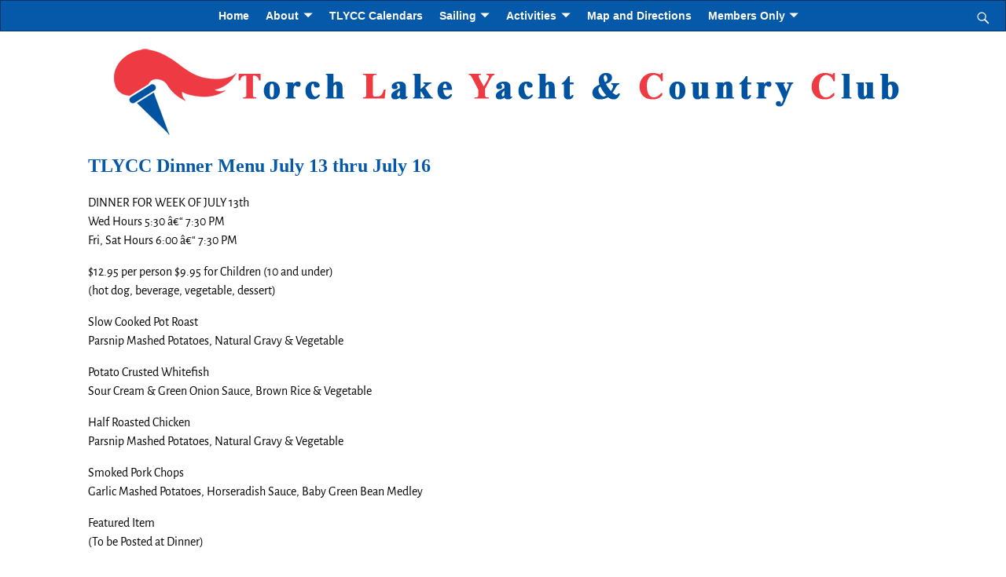

--- FILE ---
content_type: text/css
request_url: https://tlycc.com/wp-content/plugins/views-for-ninja-forms-pro/assets/css/nf-views-display.css?ver=6.7.4
body_size: 2517
content:
/* star rating */

.star {
	background-image: url('[data-uri]');
	background-position: left -2px;
	display: block;
	width: 20px;
	height: 16px;
	line-height: 16px;
	float: left;
	cursor: pointer;
	zoom: 1;
}
.fullStar {
	background-position: left -59px;
}
.stars {
	overflow: hidden;
}
.tmp_es {
	background-position: left -21px;
}
.tmp_fs {
	background-position: left -40px;
}

/* Views Css */
.pure-g {
	padding: 10px;
	/* border: 1px solid #ccc; */
}
.nf-views-cont {
	overflow-x: auto;
}
.nf-views-table {
	margin-top: 10px;
}

.field-pagination .views-pagination {
	clear: both;
	display: block;
	text-align: right;
	padding: 10px;
	margin: 0;
}
.views-pagination:before,
.views-pagination:after {
	display: block;
	clear: both;
	content: '';
}
.views-pagination li {
	display: inline;
}
.views-pagination a {
	border: 1px solid #d5d5d5;
	color: #666666;
	font-size: 11px;
	font-weight: bold;
	height: 25px;
	padding: 4px 8px;
	text-decoration: none;
	margin: 2px;
}
.views-pagination a:hover,
.views-pagination a:active {
	background: #efefef;
}
.views-pagination span.current {
	background-color: #687282;
	border: 1px solid #d5d5d5;
	color: #ffffff;
	font-size: 11px;
	font-weight: bold;
	height: 25px;
	padding: 4px 8px;
	text-decoration: none;
	margin: 2px;
}
.views-pagination span.disabled {
	border: 1px solid #eeeeee;
	color: #dddddd;
	margin: 2px;
	padding: 2px 5px;
}
.field-pagination ul.views-pagination {
	text-align: right;
}
.field-paginationInfo {
	text-align: right;
}

.nf-view-search-form.horizontal .search-form-field {
	display: inline-block;
	margin-right: 15px;
}
/* list view styling */
.nf-view-type-list.view-theme-default .nf-view-row {
	border-bottom: 1px solid #ccc;
	padding: 20px 0;
}
.nf-view-type-list.view-theme-default .nf-view-row .nf-view-col {
	padding: 0 15px;
}
.nf-view-type-list.view-theme-default .nf-view-row .nf-view-col .nf-view-field-cont {
	padding-bottom: 10px;
}
.nf-view-type-list.view-theme-default .nf-view-col .nf-view-field-cont .nf-view-field-label {
	font-weight: 700;
}
.nf-view-type-list.view-theme-default {
	border: 1px solid #ccc;
	border-radius: 4px;
}

.nf-view-field-type-file_upload-value img {
	width: 100%;
}

.nf-view-col {
	box-sizing: border-box;
}
.nf-views-field-sortable-label a {
	display: block;
}
.nf-views-field-sortable-label a:not(.active-sort) {
	color: #ccc;
}
/* Table Styling */
.nf-views-table th,
.nf-views-table td {
	/* white-space: inherit; */
}

/* Datatbales */
.dataTables_info,
.dataTables_paginate {
	display: none;
}
.nf-view-field-cont .dataTables_info,
.nf-view-field-cont .dataTables_paginate {
	display: block;
}
/* Single ENtry */
.single-entry-view-cont .nf-view-field-cont {
	border: 1px solid #ccc;
	padding: 10px;
	margin: 10px;
}
.single-entry-view-cont .nf-view-field-cont .nf-view-field-label {
	font-weight: bold;
}

.view-clr-btn {
	margin-left: 20px;
}

/* Repeatable Fields*/
.nf-view-repeatable-section {
	border: 1px solid #ccc;
	padding: 10px;
	margin-bottom: 10px;
}
.nf-view-repeatable-field-label {
	font-weight: bold;
}

/* Themes */

/* Default Table Hover*/

.nf-views-table.pure-table-hover tr:hover {
	background-color: #f2f2f2;
}

/* Rounded Table  */
.nf-views-table.rounded-table {
	border: 0px solid rgba(0, 0, 0, 0.1);
	border-collapse: separate;
	border-radius: 15px;
}
.nf-views-table.rounded-table thead {
	background-color: #f9fafb;
}
.nf-views-table.rounded-table th,
.nf-views-table.rounded-table td {
	white-space: inherit;
	border-style: solid;
	border-width: 0;
	padding: 1em 1em;
	border-bottom: 1px solid #ededed;
}
.nf-views-table.rounded-table th {
	border-top: 1px solid #ededed;
}
.nf-views-table.rounded-table tr td:first-child,
.nf-views-table.rounded-table tr th:first-child {
	border-left: 1px solid #ededed;
}
.nf-views-table.rounded-table tr td:last-child,
.nf-views-table.rounded-table tr th:last-child {
	border-right: 1px solid #ededed;
}

.nf-views-table.rounded-table tr:last-child td:first-child {
	border-bottom-left-radius: 10px;
}
.nf-views-table.rounded-table tr:first-child th:first-child {
	border-top-left-radius: 10px;
}

.nf-views-table.rounded-table tr:last-child td:last-child {
	border-bottom-right-radius: 10px;
}
.nf-views-table.rounded-table tr:first-child th:last-child {
	border-top-right-radius: 10px;
}
/* Rounded Table Striped*/
.nf-views-table.rounded-table.rounded-table-striped tr:nth-child(even) {
	background-color: #f9fafb;
}
/* Rounded Table Hover*/

.nf-views-table.rounded-table.rounded-table-hover tr:hover {
	background-color: #f9fafb;
}

/* Cards */
.nf-views-cont.cards {
	display: grid;
	grid-column-gap: 50px;
	grid-row-gap: 50px;
	margin: 30px 0px;
	overflow-x: visible;
}
.nf-views-cont.cards .nf-views-sub-cont {
	box-shadow: 0 4px 8px 0 rgba(0, 0, 0, 0.2);
	transition: 0.3s;
}
.nf-views-cont.cards .nf-view-field-cont {
	margin-bottom: 10px;
	text-align: center;
}

.nf-views-cont.cards .nf-views-sub-cont:hover {
	box-shadow: 0 8px 16px 0 rgba(0, 0, 0, 0.2);
}
.nf-views-cont.cards-2column {
	grid-template-columns: auto auto;
}

.nf-views-cont.cards-3column {
	grid-template-columns: auto auto auto;
}
.nf-views-cont.cards-4column {
	grid-template-columns: auto auto auto auto;
}
